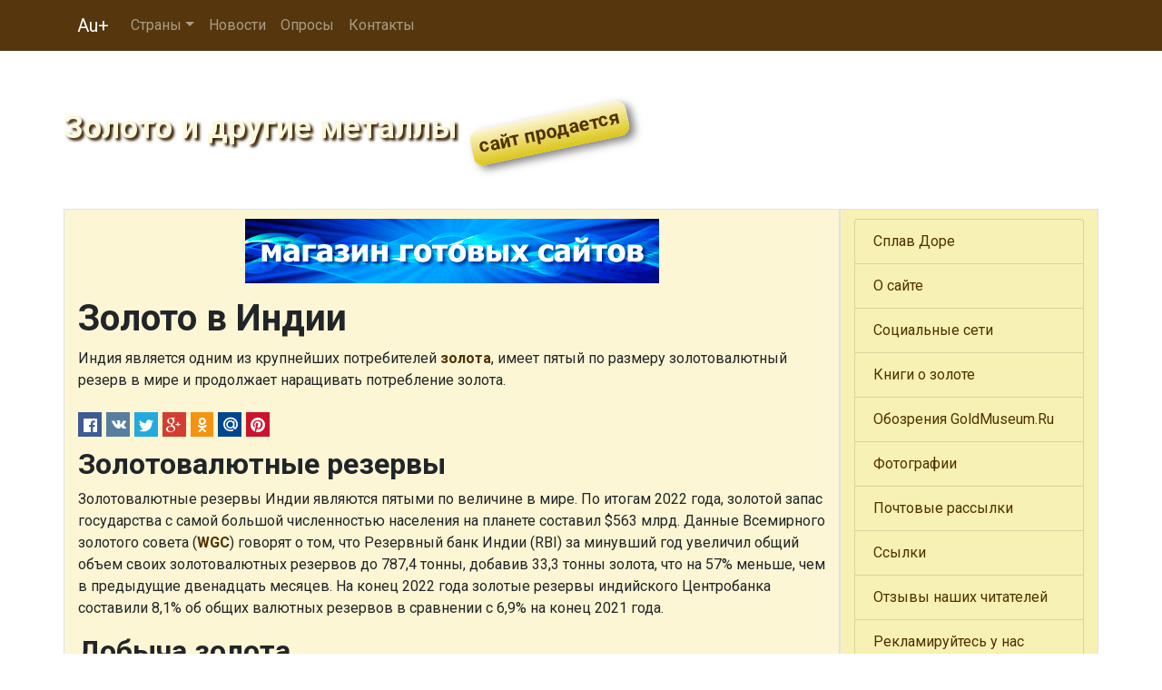

--- FILE ---
content_type: text/html
request_url: https://www.goldmuseum.ru/country/india/
body_size: 15718
content:
<!DOCTYPE html>
<html lang="ru">
<head>
<meta charset="utf-8">
<meta name="viewport" content="width=device-width, initial-scale=1, shrink-to-fit=no">
<meta name="description" content="Информация о добыче и потреблении золота в Индии.">
<meta name="keywords" content="индия; золото">
<title>Золото в Индии</title>
<meta property="og:url" content="https://www.goldmuseum.ru/country/india/" />
<meta property="og:type" content="article" />
<meta property="og:title" content="Золото в Индии" />
<meta property="og:description" content="Информация о добыче и потреблении золота в Индии." />
<meta property="og:image" content="https://www.goldmuseum.ru/inc/img.cgi" />
<meta property="og:locale" content="ru_RU" />
<meta property="og:site_name" content="Музей Золота" />
<link rel="shortcut icon" href="/pics/icons/favicon.ico">
<link rel="icon" type="image/png" href="/pics/icons/favicon-192x192.png" sizes="192x192">
<link rel="apple-touch-icon" sizes="180x180" href="/pics/icons/apple-touch-icon.png">
<link rel="manifest" href="/inc/manifest.webmanifest">
<link rel="canonical" href="https://www.goldmuseum.ru/country/india/" />
<link rel="stylesheet" href="https://fonts.googleapis.com/css?family=Roboto:400,700&display=swap&subset=cyrillic">
<link rel="stylesheet" href="https://cdn.jsdelivr.net/npm/bootstrap@4.6.2/dist/css/bootstrap.min.css" integrity="sha384-xOolHFLEh07PJGoPkLv1IbcEPTNtaed2xpHsD9ESMhqIYd0nLMwNLD69Npy4HI+N" crossorigin="anonymous">
<link rel="stylesheet" href="https://cdn.jsdelivr.net/npm/social-likes/dist/social-likes_flat.css">
<link rel="stylesheet" href="/inc/styles_extra.css">
<link rel="stylesheet" href="/inc/styles_custom.css">
<!-- TEXT -->
</head>
<body>

<nav class="navbar navbar-expand-md navbar-dark fixed-top cl_nav">
<div class="container">
	<a class="navbar-brand" href="/">Au+</a>
	<button class="navbar-toggler" type="button" data-toggle="collapse" data-target="#navbarsExampleDefault" aria-controls="navbarsExampleDefault" aria-expanded="false" aria-label="Toggle navigation">
	<span class="navbar-toggler-icon"></span>
	</button>
	<div class="collapse navbar-collapse" id="navbarsExampleDefault">
	<ul class="navbar-nav mr-auto"><li class="nav-item dropdown"><a class="nav-link dropdown-toggle" href="#" id="navbarDropdownMenuLink" data-toggle="dropdown" aria-haspopup="true" aria-expanded="false">Страны</a><div class="dropdown-menu" aria-labelledby="navbarDropdownMenuLink"><a class="dropdown-item" href="/country/india/">Индия</a><a class="dropdown-item" href="/country/china/">Китай</a><a class="dropdown-item" href="/country/russia/">Россия</a><a class="dropdown-item" href="/country/switzerland/">Швейцария</a></div>
</li><li class="nav-item"><a class="nav-link" href="/news/">Новости</a></li><li class="nav-item"><a class="nav-link" href="/vcenter/">Опросы</a></li><li class="nav-item"><a class="nav-link" href="/rus/contacts/">Контакты</a></li></ul>
	</div>
</div>
</nav>

	<div class="jumbotron cl_header">
		<div class="container cl_btm">
		<div class="cl_moto" id="prd">Золото и другие металлы</div>
		</div>
	</div>

	<div class="container">

		<div class="row">
			<main class="col-lg-9 order-lg-1 border">
			<div class="fbs"><a href="/cgi-bin/fbs/fbs.pl?0" onMouseOver="window.status='Магазин готовых сайтов!'; return true"><img src="/b/shop.png" alt="Магазин готовых сайтов!" title="Магазин готовых сайтов!"></a></div>
			<h1>Золото в Индии</h1>
			<p>Индия является одним из крупнейших потребителей <a href="/au/"><strong>золота</strong></a>, имеет пятый по размеру золотовалютный резерв в мире и продолжает наращивать потребление золота.</p>
			<ul class="social-likes social-likes_notext cl_shr_l" data-url="https://www.goldmuseum.ru/country/india/"><li class="facebook" title="Поделиться ссылкой в Фейсбук"></li>
<li class="vkontakte" title="Поделиться ссылкой в ВКонтакте"></li>
<li class="twitter" data-via="" data-related="" data-url="" data-title="" title="Поделиться ссылкой в Твиттер"></li>
<li class="plusone" title="Поделиться ссылкой в Гугл+"></li>
<li class="odnoklassniki" title="Поделиться ссылкой в Ок"></li>
<li class="mailru" title="Поделиться ссылкой в Мой Мир"></li>
<li class="pinterest" data-media="" title="Поделиться изображением в Пинтерест"></li>
</ul>
			<!-- TEXT -->
			<script type="text/javascript">
<!--
var _acic={dataProvider:10};(function(){var e=document.createElement("script");e.type="text/javascript";e.async=true;e.src="https://www.acint.net/aci.js";var t=document.getElementsByTagName("script")[0];t.parentNode.insertBefore(e,t)})()
//-->
</script>
			<h2>Золотовалютные резервы</h2><p>Золотовалютные резервы Индии являются пятыми по величине в мире. По итогам 2022 года, золотой запас государства с самой большой численностью населения на планете составил $563 млрд. Данные Всемирного золотого совета (<a href="/wgc/"><strong>WGC</strong></a>) говорят о том, что Резервный банк Индии (RBI) за минувший год увеличил общий объем своих золотовалютных резервов до 787,4 тонны, добавив 33,3 тонны золота, что на 57% меньше, чем в предыдущие двенадцать месяцев. На конец 2022 года золотые резервы индийского Центробанка составили 8,1% об общих валютных резервов в сравнении с 6,9% на конец 2021 года.</p><h2>Добыча золота</h2><p>Являясь крупнейшим в мире потребителем золота, сама Индия его практически не производит. В стране добывается всего две-три тонны золота в год, все остальное ввозится из-за рубежа. Во время пандемии ряд информагентств сообщил об обнаружении на севере Индии месторождения золотой руды с запасом свыше 3 тонн, за счет разработки которого государство, вероятно, сможет частично покрывать свои ежегодные потребности в золоте, превышающие 840 тонн. Однако, позднее эта информация была опровергнута.</p><h2>Импорт золота</h2><p>В целом официальный импорт золота в Индию, по данным WGC, в 2022 году сократился на 36% по сравнению с 2021 годом и составил 632 тонны. Столь существенное сокращение, по мнению экспертов, было обусловлено увеличением серого ввоза золота после повышения импортной пошлины на него во второй половине года, импорта золота под видом платинового сплава и более высокой ценой на желтый металл. Согласно данным Министерства промышленности и торговли Индии, в декабре 2022 года страна импортировала всего 20 тонн золота и это является минимальным декабрьским показателем за последние два десятилетия. Было зафиксировано почти пятикратное падение.</p><p>Внутренняя цена на золото в Индии завершила 2022 год солидным приростом в 14% на фоне слабой рупии, инфляционных опасений и геополитической нестабильности. По данным WGC, стоимость золота в стране достигла 54 556 рупий за 10 грамм, что недалеко от исторического рекорда августа 2020 года в 56 191 рупий.</p><h2>Спрос на золото</h2><p>Индийские аналитики отмечают, что официальный импорт золота в Индию в 2023 году может остаться на низком уровне если отрасль отложит закупки перед планированием бюджета. Росту внутреннего спроса на золото могут помешать слабые экономические перспективы, подросшая цена и низкая потребность в сельской местности.</p><p>Стоит отметить, что по своим золотовалютным резервам Индия отстает от <a href="/country/russia/"><strong>России</strong></a>, занявшей четвертое место рейтинга, на $19 млрд.</p><p>В Индии золото считается символом достатка, чистоты и удачи. Его принято дарить на свадьбу и при рождении ребенка, по случаю праздников, в том числе и религиозных.</p>
			
			<p>Метки: индия; золото</p>
			
			<div id="poll_out"><h2>Опрос</h2><p><strong>Будете ли вы приобретать золото в нашем интернет магазине GoldMuseum.Ru?</strong> (голосов: 2942)</p><ul class="cl_vc_ssi"><li>Да, обязательно! - 321 (11%)<br><img src="/pics/icons/bar.gif" style="width: 33px; height: 11px; max-width: 100%;"></li><li>Только если цена будет дешевле - 434 (15%)<br><img src="/pics/icons/bar.gif" style="width: 45px; height: 11px; max-width: 100%;"></li><li>Не доверяю интернет-магазинам - 489 (17%)<br><img src="/pics/icons/bar.gif" style="width: 51px; height: 11px; max-width: 100%;"></li><li>Мне не нужно золото - 1206 (41%)<br><img src="/pics/icons/bar.gif" style="width: 123px; height: 11px; max-width: 100%;"></li><li>Пока не знаю - 492 (17%)<br><img src="/pics/icons/bar.gif" style="width: 51px; height: 11px; max-width: 100%;"></li></ul></div>
			</main>

			<aside class="col-lg-3 order-2 border cl_rt">
			<!-- TEXT -->
			<!-- banner1 --><ul class="list-group cl_smenu"><li class="list-group-item"><a href="/dore/" title="Подробная информация о сплаве Доре">Сплав Доре</a></li><li class="list-group-item"><a href="/about.shtml" title="О сайте">О сайте</a></li><li class="list-group-item"><a href="/social/" title="Социальные сети">Социальные сети</a></li><li class="list-group-item"><a href="/books.shtml" title="Подборка литературы об истории золота и золотодобычи">Книги о золоте</a></li><li class="list-group-item"><a href="/stories/" title="Обозрения GoldMuseum.Ru">Обозрения GoldMuseum.Ru</a></li><li class="list-group-item"><a href="/photos/" title="Фотографии">Фотографии</a></li><li class="list-group-item"><a href="/subscribe/" title="Почтовые рассылки">Почтовые рассылки</a></li><li class="list-group-item"><a href="/friends/" title="Ссылки">Ссылки</a></li><li class="list-group-item"><a href="/rus/feedback.shtml" title="Отзывы наших читателей">Отзывы наших читателей</a></li><li class="list-group-item"><a href="/advertising.shtml" title="Рекламируйтесь у нас">Рекламируйтесь у нас</a></li><li class="list-group-item"><a href="/rus/mylink.shtml" title="Разместите на нас ссылку">Разместите на нас ссылку</a></li><li class="list-group-item"><a href="/sitemap.shtml" title="Карта сайта">Карта сайта</a></li></ul><div class="rand"><p><span>Знаете ли вы, что</span> золотой слиток качества "Good Delivery" весом в 400 унций (12,440 кг) является стандартным продуктом, используемым в международной торговле золотом.</p><img src="/pics/gold_bar.jpg" alt="Иллюстрация к тексту"></div><table class="table calendar"><caption>Январь 2026</caption>
<tr><th>Пн</th><td class="empt"></td><td class="past">5</td><td class="past">12</td><td class="past">19</td><td class="futu">26</td></tr>
<tr><th>Вт</th><td class="empt"></td><td class="past">6</td><td class="past">13</td><td class="past">20</td><td class="futu">27</td></tr>
<tr><th>Ср</th><td class="empt"></td><td class="past">7</td><td class="past">14</td><td class="tday">21</td><td class="futu">28</td></tr>
<tr><th>Чт</th><td class="past">1</td><td class="past">8</td><td class="past">15</td><td class="futu">22</td><td class="futu">29</td></tr>
<tr><th>Пт</th><td class="past">2</td><td class="past">9</td><td class="past">16</td><td class="futu">23</td><td class="futu">30</td></tr>
<tr><th>Сб</th><td class="past">3</td><td class="past">10</td><td class="past">17</td><td class="futu">24</td><td class="futu">31</td></tr>
<tr><th>Вс</th><td class="past">4</td><td class="past">11</td><td class="past">18</td><td class="futu">25</td><td class="empt"></td></tr>
</table>

			</aside>
		</div>

	</div><!-- /container -->

<footer class="footer">
	<div class="container text-center">
		<p>Информация на сайте не является публичной офертой.</p>
		<p><a href="/rus/disclaimer.shtml">Отказ от ответственности</a> | <a href="/rus/privacy.shtml">Политика конфиденциальности</a></p>
		<p><strong>© 2022-2025 GoldMuseum.Ru</strong></p><img src="/pics/icons/trz.gif" onload="submitForm('trz', '/cgi-bin/sr.cgi', window.screen.width, window.screen.height)"><div id="trz"></div>
	</div>
</footer>
<script src="https://cdn.jsdelivr.net/npm/jquery@3.5.1/dist/jquery.min.js" integrity="sha256-9/aliU8dGd2tb6OSsuzixeV4y/faTqgFtohetphbbj0=" crossorigin="anonymous"></script>
<script src="https://cdn.jsdelivr.net/npm/bootstrap@4.6.2/dist/js/bootstrap.bundle.min.js" integrity="sha384-Fy6S3B9q64WdZWQUiU+q4/2Lc9npb8tCaSX9FK7E8HnRr0Jz8D6OP9dO5Vg3Q9ct" crossorigin="anonymous"></script>
<script src="https://cdn.jsdelivr.net/npm/social-likes/dist/social-likes.min.js"></script>
<!-- -->
<script src="/inc/common.js"></script>
</body>
</html>

--- FILE ---
content_type: text/css
request_url: https://www.goldmuseum.ru/inc/styles_extra.css
body_size: 11430
content:
/*------------------------------------------------------------------------------------------------
Новости
------------------------------------------------------------------------------------------------*/
.news {
margin-top: 1rem;
list-style: none;
padding-left: 0;
}
.news a {
display: block;
}
.news li {
margin-bottom: 1rem;
}
.news span {
font-size: 90%;
}
/* -------------------------------------------------------------------------------------------- */
/*------------------------------------------------------------------------------------------------
Разметка страницы: общие
------------------------------------------------------------------------------------------------*/
html, body {
overflow-y: scroll;
height: 100%;
width: 100%;
background: url("/pics/icons/bg.jpg") no-repeat center center fixed;
background-size: cover;
font-family: "Roboto", sans-serif;
}
.parallax1 {
/* The image used */
background-image: url("/pics/icons/img_parallax1.jpg");
}
.parallax2 {
/* The image used */
background-image: url("/pics/icons/img_parallax2.jpg");
}
.parallax1, .parallax2 {
/* Full height */
/* Create the parallax scrolling effect */
background-attachment: fixed;
background-position: center;
background-repeat: no-repeat;
background-size: cover;
}
a {
color: #503100;
}
main {
background: #fcf6d4;
}
h1, h2, h3, h4, h5, h6 {
font-weight: 700;
}
.cl_c4, .cl_c4c {
background-color: rgba(253,250,228,0.95);
border-radius: 8px;
}
.cl_c4c {
text-align: center;
}
.cl_c4 a {
text-decoration: none;
}
.cl_c5 {
background-color: rgba(251,249,222,0.9);
border-radius: 8px;
font-size: 1.45em;
}
.cl_bg10-6 {
border-radius: 2em;
background-image: radial-gradient(rgba(64,35,0,0.95), rgba(65,36,0,0.8), rgba(69,39,0,0.01));
}
.cl_bg10-7 {
background-color: rgba(69,39,0,0.7);
}
.cl_bg20-8 {
background-color: rgba(97,63,0,0.8);
}
.cl_lt {
background-color: #f8f4c5 !important;
}
.cl_rt {
background: #f7f1b4 !important;
}
.cl_rnews {
min-height: 102px;
border: 1px solid #c1a000 !important;
background: #fbf9de;
overflow: hidden;
}
.cl_b2 {
background-color: #f7f1b4;
}
.cl_ft1 {
font-size: 1.4em;
text-shadow: 0 0 3px #402300, 0 0 4px #402300, 0 0 5px #402300, 0 0 7px #402300;
}
footer {
color: #fefbea;
padding-top: 15px;
background: rgba(225,206,50,0.8);
background: -webkit-linear-gradient(rgba(225,206,50,0.8), rgba(208,179,0,1)); /* For Safari 5.1 to 6.0 */
background: -o-linear-gradient(rgba(225,206,50,0.8), rgba(208,179,0,1)); /* For Opera 11.1 to 12.0 */
background: -moz-linear-gradient(rgba(225,206,50,0.8), rgba(208,179,0,1)); /* For Firefox 3.6 to 15 */
background: linear-gradient(rgba(225,206,50,0.6), rgba(208,179,0,1)); /* Standard syntax (must be last) */
}
footer a {
color: #fcf6d4;
text-shadow: 2px 2px 2px #391f00;
}
footer a:hover {
color: #fdfae4;
}
footer p {
color: #fbf9de;
text-shadow: 2px 2px 2px #391f00;
}
main img, .rand img {
max-width: 100%;
}
figure {
border: 1px solid #b18c00;
margin: 0 auto;
margin-top: 15px;
margin-bottom: 15px;
background: #fbf9de;
-webkit-box-sizing: border-box;
-moz-box-sizing: border-box;
box-sizing: border-box;
}
figure img {
max-width: 100%;
margin: 5px;
width: calc(100% - 10px); // margin above
-webkit-box-sizing: border-box;
-moz-box-sizing: border-box;
box-sizing: border-box;
}
figcaption {
text-align: center;
color: #613f00;
background: #f7f1b4;
padding: 1px 10px 2px 10px;
border-top: 1px solid #b18c00;
}
.cl_nav {
background-color: rgba(76,44,0,0.95);
}
.cl_header {
margin-top: 2px;
margin-bottom: 0;
background: url("/pics/icons/goldmuseum_logo.jpg") center bottom;
background-size:  cover;
text-align: right;
}
.cl_btm {
position: relative;
min-height: 100px;
}
.cl_btn {
background: #805b00;
border-color: #805b00;
margin-bottom: 1rem;
}
.cl_btn:hover {
background: #704d00;
border-color: #704d00;
}
.cl_moto {
display: inline-block;
font-size: 2.2em;
font-weight: 700;
color: #fbf9de;
text-shadow: 3px 3px 3px #391f00;
position: absolute;
bottom: 0;
left: 0;
text-align: left;
pointer-events: none;
cursor: pointer;
}
.cl_moto:after {
	pointer-events: auto;
	font-size: 0.6em;
	text-shadow: none;
	margin-left: 0.7em;
	color: #523300;
	content: "\0441\0430\0439\0442\00A0\043F\0440\043E\0434\0430\0435\0442\0441\044F";
	display: inline-block;
	-webkit-transform: rotate(-12deg);
	-moz-transform: rotate(-12deg);
	-o-transform: rotate(-12deg);
	-ms-transform: rotate(-12deg);
	transform: rotate(-12deg);
	padding: 0.1em 0.4em 0.3em 0.4em;
	border-radius: 10px;
	box-shadow: 5px 5px 10px rgba(0,0,0,0.5);
	background-image: linear-gradient(#fcf6d4, #dcc619);
}

.web_icon {
background-image: url("/pics/icons/web.png");
background-repeat: no-repeat;
background-position: left center;
padding-left: 20px;
display: block;
}
.cl_smenu {
margin: 10px 0;
}
.cl_smenu li {
background: #f7f1b4;
}
.cl_smenu li:hover {
background: #fcf6d4;
}
.cl_smenu li a {
display: block;
}
.cl_shr {
margin-top: 0;
padding: 10px 10px 20px 10px;
background-color: rgba(225,206,50,0.75);
}
.cl_shr_l {
display: block;
margin-top: 0.3em;
margin-bottom: 0.3em;
}
.cl_shr_l li {
margin-right: -5px;
height: 1.9em;
}
.cl_shr_l li span {
vertical-align: text-top; // Firefox
}
.cl_vote {
margin-bottom: 1rem;
}
.cl_vote li:hover {
background: #f8f4c5;
}
.cl_vote label {
display: block;
height: 100%;
cursor: pointer;
}
.cl_vote input[type="radio"], .cl_vote input[type="checkbox"] {
margin-left: 0.3rem;
margin-right: 0.6rem;
}
form[name="poll"] ul li {
color: #896100;
display: block;
padding: 5px;
background: #f7f1b4;
border-left: 1px solid #6b4900;
border-top: 1px solid #6b4900;
border-right: 1px solid #6b4900;
}
form[name="poll"] ul li:last-of-type {
border-bottom: 1px solid #5b3b00;
}
form[name="poll"] ul li:hover {
background: #dcc619;
}
form[name="poll"] ul li:hover, form[name="poll"] label, .sub_list label, .cl_c2b {
cursor: pointer;
}
form[name="poll"] label {
display: block;
width: 100%;
}
form[name="poll"] ul li:last-of-type {
border-bottom: 1px solid #ffc>;
}
form[name="poll"] label {
text-align: left;
}
#poll_out label, #loc label {
text-align: left;
display: block;
}
#poll_out input[type="radio"], #loc input[type="radio"], #poll_out input[type="checkbox"], #loc input[type="checkbox"] {
margin-right: 5px;
}
.poll th {
padding: 6px;
border: 1px solid #966e00;
background: #e1ce32;
background: linear-gradient(#c6a500, #e9db5b);
}
.poll td {
padding: 6px;
border: 1px solid #966e00;
background: #f4eea3;
}
.fbs {
text-align: center;
margin: 10px 10px 15px 10px;
}
.news_rating {
margin-top: 20px;
}
.news_rating a {
text-decoration: none;
}
.page_bg {
margin-top: 10px;
padding: 15px;
background-color: #f8f4c5;
border: 1px solid #c6a500;
border-radius: 0.3rem;
}
.adpt_wrap {
border: 1px solid #bf9d00;
background-color: #f7f1b4;
background: linear-gradient(#f8f4c5, #f2e98c);
text-align: center;
}
.more20 {
font-size: 120%;
}
.arch {
display: inline-block;
}
.arch li {
display: inline;
margin-left: 10px;
}
.okey, .nook, .warn {
margin: 10px 20% 10px 20%;
padding: 10px;
text-align: center;
border-radius: 10px 10px;
box-shadow: #515151 0px 2px 3px;
}
.okey {background-color: #cdecd2; border: #096344 2px solid}
.nook {background-color: #fffc00; border: #f00 2px solid}
.warn {background-color: #ffeb8b; border: #e96800 2px solid}
.okey p {
background: url("/pics/icons/tick.gif") no-repeat top left; padding-left: 25px
}
.warn p {
background: url("/pics/icons/exclam1.gif") no-repeat top left; padding-left: 25px
}
.nook p {
background: url("/pics/icons/stop.png") no-repeat top left; padding-left: 25px
}
.red {background-color: #f00}
.red_t, .html_tag {color: #f00}
.yellow {background-color: #ff0}
.yellow_t {color: #ff0}
.green {background-color: #093}
.green_t {color: #093}
#user_picture {
display: block;
width: 100%;
height:auto;
}
.cl_tdir th {
border: 1px solid #966e00;
background: #e7d74d;
}
.cl_tdir td {
border: 1px solid #966e00;
background: #f4eea3;
}
td.cl_td_span {
background: #ecdf6b;
font-weight: 700;
}
::placeholder {
color:#e9db5b;
}
/*------------------------------------------------------------------------------------------------
Polls
------------------------------------------------------------------------------------------------*/
img[src*="vc_stamp"] {
float: right;
-moz-transform: rotate(-15deg) translate(-30px, -10px); /* Для Firefox */
-ms-transform: rotate(-15deg) translate(-30px, -10px); /* Для IE */
-webkit-transform: rotate(-15deg) translate(-30px, -10px); /* Для Safari, Chrome, iOS */
-o-transform: rotate(-15deg) translate(-30px, -10px); /* Для Opera */
transform: rotate(-15deg) translate(-30px, -10px);
z-index: 10;
}
/* -------------------------------------------------------------------------------------------- */
/*------------------------------------------------------------------------------------------------
Ads bs4
------------------------------------------------------------------------------------------------*/
.brd {
margin-top: 15px;
margin-bottom: 15px;
border: 1px solid #009a9a;
padding: 10px 5px 15px 5px;
background: #fffef3;
-moz-border-radius: 8px;
-webkit-border-radius: 8px;
border-radius: 8px 8px;
}
.brd span {
float:left;
margin:-20px 0 -15px 5px;
}
.brd span:before {
font-size: 75%;
content: " ";
padding: 2px 5px 1px 5px;
}
.brd td:first-child span:before {
border: 1px solid #009a9a;
-moz-border-radius: 3px;
-webkit-border-radius: 3px;
border-radius: 3px 3px;
background: #e3e3e3;
font-size: 85%;
content: "\0420\0435\043A\043B\0430\043C\0430";
}
.brd td:nth-child(2), .brd td:nth-child(3) {
border-left: 1px solid #009a9a;
padding-left: 6px;
}
.brd table {
width: 100%;
}
.brd table td {
vertical-align: top;
}
.brd_header {
font-weight: 700;
margin-top: 5px;
margin-bottom: 4px;
}
.brd_text, .brd_url {
font-size: 85%;
line-height: 1.1;
margin-bottom: 7px;
}
/* -------------------------------------------------------------------------------------------- */
/*------------------------------------------------------------------------------------------------
Photo
------------------------------------------------------------------------------------------------*/
.photo figure {
max-width: 252px;
float: left;
margin: 0 5px 10px 0;
}
.photo figcaption {
white-space: nowrap;
overflow: hidden;
padding: 1px 5px;
text-overflow: ellipsis;
}
div.photo + p {
clear:both;
padding-top: 20px;
}
/* -------------------------------------------------------------------------------------------- */
/*------------------------------------------------------------------------------------------------
Calendar
------------------------------------------------------------------------------------------------*/
.calendar {
margin: 20px 0;
text-align: left;
border: 1px solid #795500;
}
.calendar th, .calendar td {
border: 1px solid #ccc;
padding: 0.35rem !important;
}
.calendar th {
color: #795500;
background: #e9db5b;
}
.calendar caption {
caption-side: top;
text-align: center;
font-weight: 700;
background: #a67f00;
color: #fdfae4;
border-top-left-radius: 0.25rem;
border-top-right-radius: 0.25rem;
}
.empt {
background: #fcf6d4;
}
.past {
background: #f7f1b4;
color: #bc9a00;
}
.tday {
background: #644200;
color: #fbf9de;
font-weight: 700;
}
.futu {
background: #f2e98c;
color: #503100;
}
/* -------------------------------------------------------------------------------------------- */
@media only screen and (max-device-width:480px) {
/* styles for mobile browsers smaller than 480px; (iPhone) */
.cl_moto {
font-size: 1.5em;
}
}


--- FILE ---
content_type: text/css
request_url: https://www.goldmuseum.ru/inc/styles_custom.css
body_size: 329
content:
/*------------------------------------------------------------------------------------------------
Custom CSS for goldmuseum.ru
------------------------------------------------------------------------------------------------*/



/* -------------------------------------------------------------------------------------------- */
